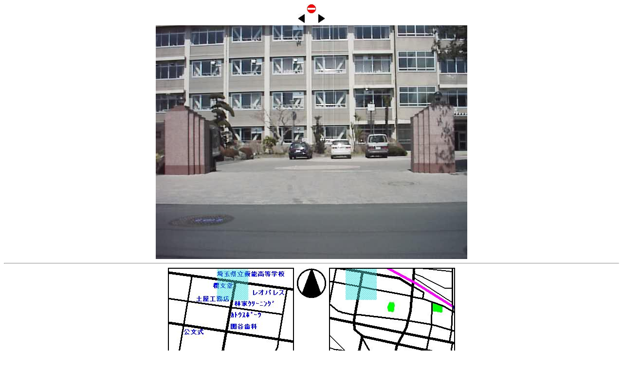

--- FILE ---
content_type: text/html
request_url: https://www.psychoscape.net/linux/2008/20080806/ginza/00010n.html
body_size: 752
content:
<HTML>
 <HEAD>
  <TITLE>street1</TITLE>
 </HEAD>
<!-- Background white, links blue (unvisited), navy (visited), red (active) -->
 <BODY
  BGCOLOR="#FFFFFF"
  TEXT="#000000"
  LINK="#0000FF"
  VLINK="#000080"
  ALINK="#FF0000"
 >

  <center><a href="./00000x.html"><img src="./icons/offlimit.jpg" border="0"></a></center>
  <center><a href="./00010w.html"><img src="./icons/left.jpg" border="0"></a>�@
          <a href="./00010e.html"><img src="./icons/right.jpg" border="0"></a></center>

  <center><a href="./00000x.html"><img src="./p/20000001.jpg" border="0"></a></center>

  <hr>

  <center><img src="./icons/gai60111.jpg" border="2" align="top">
          <img src="./icons/nn.jpg" border="0" align="top">
          <img src="./icons/gai601.jpg" border="2" align="top"></center>

  </BODY>
</HTML>
